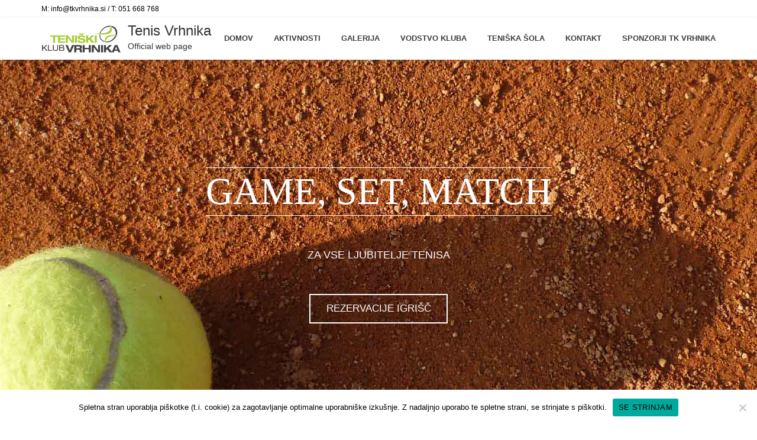

--- FILE ---
content_type: text/html; charset=UTF-8
request_url: https://www.tkvrhnika.si/
body_size: 14536
content:

<!DOCTYPE html>
<html lang="sl-SI" class="no-js">
<head>
	<meta charset="UTF-8">
	<meta name="viewport" content="width=device-width">
	<link rel="profile" href="http://gmpg.org/xfn/11">
	<link rel="pingback" href="https://www.tkvrhnika.si/xmlrpc.php">
<title>Tenis Vrhnika &#8211; Official web page</title>
<meta name='robots' content='max-image-preview:large' />
<link rel='dns-prefetch' href='//www.tkvrhnika.si' />
<link rel="alternate" type="application/rss+xml" title="Tenis Vrhnika &raquo; Vir" href="https://www.tkvrhnika.si/?feed=rss2" />
<link rel="alternate" type="application/rss+xml" title="Tenis Vrhnika &raquo; Vir komentarjev" href="https://www.tkvrhnika.si/?feed=comments-rss2" />
<script type="text/javascript">
/* <![CDATA[ */
window._wpemojiSettings = {"baseUrl":"https:\/\/s.w.org\/images\/core\/emoji\/15.0.3\/72x72\/","ext":".png","svgUrl":"https:\/\/s.w.org\/images\/core\/emoji\/15.0.3\/svg\/","svgExt":".svg","source":{"concatemoji":"https:\/\/www.tkvrhnika.si\/wp-includes\/js\/wp-emoji-release.min.js?ver=6.6.4"}};
/*! This file is auto-generated */
!function(i,n){var o,s,e;function c(e){try{var t={supportTests:e,timestamp:(new Date).valueOf()};sessionStorage.setItem(o,JSON.stringify(t))}catch(e){}}function p(e,t,n){e.clearRect(0,0,e.canvas.width,e.canvas.height),e.fillText(t,0,0);var t=new Uint32Array(e.getImageData(0,0,e.canvas.width,e.canvas.height).data),r=(e.clearRect(0,0,e.canvas.width,e.canvas.height),e.fillText(n,0,0),new Uint32Array(e.getImageData(0,0,e.canvas.width,e.canvas.height).data));return t.every(function(e,t){return e===r[t]})}function u(e,t,n){switch(t){case"flag":return n(e,"\ud83c\udff3\ufe0f\u200d\u26a7\ufe0f","\ud83c\udff3\ufe0f\u200b\u26a7\ufe0f")?!1:!n(e,"\ud83c\uddfa\ud83c\uddf3","\ud83c\uddfa\u200b\ud83c\uddf3")&&!n(e,"\ud83c\udff4\udb40\udc67\udb40\udc62\udb40\udc65\udb40\udc6e\udb40\udc67\udb40\udc7f","\ud83c\udff4\u200b\udb40\udc67\u200b\udb40\udc62\u200b\udb40\udc65\u200b\udb40\udc6e\u200b\udb40\udc67\u200b\udb40\udc7f");case"emoji":return!n(e,"\ud83d\udc26\u200d\u2b1b","\ud83d\udc26\u200b\u2b1b")}return!1}function f(e,t,n){var r="undefined"!=typeof WorkerGlobalScope&&self instanceof WorkerGlobalScope?new OffscreenCanvas(300,150):i.createElement("canvas"),a=r.getContext("2d",{willReadFrequently:!0}),o=(a.textBaseline="top",a.font="600 32px Arial",{});return e.forEach(function(e){o[e]=t(a,e,n)}),o}function t(e){var t=i.createElement("script");t.src=e,t.defer=!0,i.head.appendChild(t)}"undefined"!=typeof Promise&&(o="wpEmojiSettingsSupports",s=["flag","emoji"],n.supports={everything:!0,everythingExceptFlag:!0},e=new Promise(function(e){i.addEventListener("DOMContentLoaded",e,{once:!0})}),new Promise(function(t){var n=function(){try{var e=JSON.parse(sessionStorage.getItem(o));if("object"==typeof e&&"number"==typeof e.timestamp&&(new Date).valueOf()<e.timestamp+604800&&"object"==typeof e.supportTests)return e.supportTests}catch(e){}return null}();if(!n){if("undefined"!=typeof Worker&&"undefined"!=typeof OffscreenCanvas&&"undefined"!=typeof URL&&URL.createObjectURL&&"undefined"!=typeof Blob)try{var e="postMessage("+f.toString()+"("+[JSON.stringify(s),u.toString(),p.toString()].join(",")+"));",r=new Blob([e],{type:"text/javascript"}),a=new Worker(URL.createObjectURL(r),{name:"wpTestEmojiSupports"});return void(a.onmessage=function(e){c(n=e.data),a.terminate(),t(n)})}catch(e){}c(n=f(s,u,p))}t(n)}).then(function(e){for(var t in e)n.supports[t]=e[t],n.supports.everything=n.supports.everything&&n.supports[t],"flag"!==t&&(n.supports.everythingExceptFlag=n.supports.everythingExceptFlag&&n.supports[t]);n.supports.everythingExceptFlag=n.supports.everythingExceptFlag&&!n.supports.flag,n.DOMReady=!1,n.readyCallback=function(){n.DOMReady=!0}}).then(function(){return e}).then(function(){var e;n.supports.everything||(n.readyCallback(),(e=n.source||{}).concatemoji?t(e.concatemoji):e.wpemoji&&e.twemoji&&(t(e.twemoji),t(e.wpemoji)))}))}((window,document),window._wpemojiSettings);
/* ]]> */
</script>
<style id='wp-emoji-styles-inline-css' type='text/css'>

	img.wp-smiley, img.emoji {
		display: inline !important;
		border: none !important;
		box-shadow: none !important;
		height: 1em !important;
		width: 1em !important;
		margin: 0 0.07em !important;
		vertical-align: -0.1em !important;
		background: none !important;
		padding: 0 !important;
	}
</style>
<link rel='stylesheet' id='wp-block-library-css' href='https://www.tkvrhnika.si/wp-includes/css/dist/block-library/style.min.css?ver=6.6.4' type='text/css' media='all' />
<style id='pdfemb-pdf-embedder-viewer-style-inline-css' type='text/css'>
.wp-block-pdfemb-pdf-embedder-viewer{max-width:none}

</style>
<style id='classic-theme-styles-inline-css' type='text/css'>
/*! This file is auto-generated */
.wp-block-button__link{color:#fff;background-color:#32373c;border-radius:9999px;box-shadow:none;text-decoration:none;padding:calc(.667em + 2px) calc(1.333em + 2px);font-size:1.125em}.wp-block-file__button{background:#32373c;color:#fff;text-decoration:none}
</style>
<style id='global-styles-inline-css' type='text/css'>
:root{--wp--preset--aspect-ratio--square: 1;--wp--preset--aspect-ratio--4-3: 4/3;--wp--preset--aspect-ratio--3-4: 3/4;--wp--preset--aspect-ratio--3-2: 3/2;--wp--preset--aspect-ratio--2-3: 2/3;--wp--preset--aspect-ratio--16-9: 16/9;--wp--preset--aspect-ratio--9-16: 9/16;--wp--preset--color--black: #000000;--wp--preset--color--cyan-bluish-gray: #abb8c3;--wp--preset--color--white: #ffffff;--wp--preset--color--pale-pink: #f78da7;--wp--preset--color--vivid-red: #cf2e2e;--wp--preset--color--luminous-vivid-orange: #ff6900;--wp--preset--color--luminous-vivid-amber: #fcb900;--wp--preset--color--light-green-cyan: #7bdcb5;--wp--preset--color--vivid-green-cyan: #00d084;--wp--preset--color--pale-cyan-blue: #8ed1fc;--wp--preset--color--vivid-cyan-blue: #0693e3;--wp--preset--color--vivid-purple: #9b51e0;--wp--preset--gradient--vivid-cyan-blue-to-vivid-purple: linear-gradient(135deg,rgba(6,147,227,1) 0%,rgb(155,81,224) 100%);--wp--preset--gradient--light-green-cyan-to-vivid-green-cyan: linear-gradient(135deg,rgb(122,220,180) 0%,rgb(0,208,130) 100%);--wp--preset--gradient--luminous-vivid-amber-to-luminous-vivid-orange: linear-gradient(135deg,rgba(252,185,0,1) 0%,rgba(255,105,0,1) 100%);--wp--preset--gradient--luminous-vivid-orange-to-vivid-red: linear-gradient(135deg,rgba(255,105,0,1) 0%,rgb(207,46,46) 100%);--wp--preset--gradient--very-light-gray-to-cyan-bluish-gray: linear-gradient(135deg,rgb(238,238,238) 0%,rgb(169,184,195) 100%);--wp--preset--gradient--cool-to-warm-spectrum: linear-gradient(135deg,rgb(74,234,220) 0%,rgb(151,120,209) 20%,rgb(207,42,186) 40%,rgb(238,44,130) 60%,rgb(251,105,98) 80%,rgb(254,248,76) 100%);--wp--preset--gradient--blush-light-purple: linear-gradient(135deg,rgb(255,206,236) 0%,rgb(152,150,240) 100%);--wp--preset--gradient--blush-bordeaux: linear-gradient(135deg,rgb(254,205,165) 0%,rgb(254,45,45) 50%,rgb(107,0,62) 100%);--wp--preset--gradient--luminous-dusk: linear-gradient(135deg,rgb(255,203,112) 0%,rgb(199,81,192) 50%,rgb(65,88,208) 100%);--wp--preset--gradient--pale-ocean: linear-gradient(135deg,rgb(255,245,203) 0%,rgb(182,227,212) 50%,rgb(51,167,181) 100%);--wp--preset--gradient--electric-grass: linear-gradient(135deg,rgb(202,248,128) 0%,rgb(113,206,126) 100%);--wp--preset--gradient--midnight: linear-gradient(135deg,rgb(2,3,129) 0%,rgb(40,116,252) 100%);--wp--preset--font-size--small: 13px;--wp--preset--font-size--medium: 20px;--wp--preset--font-size--large: 36px;--wp--preset--font-size--x-large: 42px;--wp--preset--spacing--20: 0.44rem;--wp--preset--spacing--30: 0.67rem;--wp--preset--spacing--40: 1rem;--wp--preset--spacing--50: 1.5rem;--wp--preset--spacing--60: 2.25rem;--wp--preset--spacing--70: 3.38rem;--wp--preset--spacing--80: 5.06rem;--wp--preset--shadow--natural: 6px 6px 9px rgba(0, 0, 0, 0.2);--wp--preset--shadow--deep: 12px 12px 50px rgba(0, 0, 0, 0.4);--wp--preset--shadow--sharp: 6px 6px 0px rgba(0, 0, 0, 0.2);--wp--preset--shadow--outlined: 6px 6px 0px -3px rgba(255, 255, 255, 1), 6px 6px rgba(0, 0, 0, 1);--wp--preset--shadow--crisp: 6px 6px 0px rgba(0, 0, 0, 1);}:where(.is-layout-flex){gap: 0.5em;}:where(.is-layout-grid){gap: 0.5em;}body .is-layout-flex{display: flex;}.is-layout-flex{flex-wrap: wrap;align-items: center;}.is-layout-flex > :is(*, div){margin: 0;}body .is-layout-grid{display: grid;}.is-layout-grid > :is(*, div){margin: 0;}:where(.wp-block-columns.is-layout-flex){gap: 2em;}:where(.wp-block-columns.is-layout-grid){gap: 2em;}:where(.wp-block-post-template.is-layout-flex){gap: 1.25em;}:where(.wp-block-post-template.is-layout-grid){gap: 1.25em;}.has-black-color{color: var(--wp--preset--color--black) !important;}.has-cyan-bluish-gray-color{color: var(--wp--preset--color--cyan-bluish-gray) !important;}.has-white-color{color: var(--wp--preset--color--white) !important;}.has-pale-pink-color{color: var(--wp--preset--color--pale-pink) !important;}.has-vivid-red-color{color: var(--wp--preset--color--vivid-red) !important;}.has-luminous-vivid-orange-color{color: var(--wp--preset--color--luminous-vivid-orange) !important;}.has-luminous-vivid-amber-color{color: var(--wp--preset--color--luminous-vivid-amber) !important;}.has-light-green-cyan-color{color: var(--wp--preset--color--light-green-cyan) !important;}.has-vivid-green-cyan-color{color: var(--wp--preset--color--vivid-green-cyan) !important;}.has-pale-cyan-blue-color{color: var(--wp--preset--color--pale-cyan-blue) !important;}.has-vivid-cyan-blue-color{color: var(--wp--preset--color--vivid-cyan-blue) !important;}.has-vivid-purple-color{color: var(--wp--preset--color--vivid-purple) !important;}.has-black-background-color{background-color: var(--wp--preset--color--black) !important;}.has-cyan-bluish-gray-background-color{background-color: var(--wp--preset--color--cyan-bluish-gray) !important;}.has-white-background-color{background-color: var(--wp--preset--color--white) !important;}.has-pale-pink-background-color{background-color: var(--wp--preset--color--pale-pink) !important;}.has-vivid-red-background-color{background-color: var(--wp--preset--color--vivid-red) !important;}.has-luminous-vivid-orange-background-color{background-color: var(--wp--preset--color--luminous-vivid-orange) !important;}.has-luminous-vivid-amber-background-color{background-color: var(--wp--preset--color--luminous-vivid-amber) !important;}.has-light-green-cyan-background-color{background-color: var(--wp--preset--color--light-green-cyan) !important;}.has-vivid-green-cyan-background-color{background-color: var(--wp--preset--color--vivid-green-cyan) !important;}.has-pale-cyan-blue-background-color{background-color: var(--wp--preset--color--pale-cyan-blue) !important;}.has-vivid-cyan-blue-background-color{background-color: var(--wp--preset--color--vivid-cyan-blue) !important;}.has-vivid-purple-background-color{background-color: var(--wp--preset--color--vivid-purple) !important;}.has-black-border-color{border-color: var(--wp--preset--color--black) !important;}.has-cyan-bluish-gray-border-color{border-color: var(--wp--preset--color--cyan-bluish-gray) !important;}.has-white-border-color{border-color: var(--wp--preset--color--white) !important;}.has-pale-pink-border-color{border-color: var(--wp--preset--color--pale-pink) !important;}.has-vivid-red-border-color{border-color: var(--wp--preset--color--vivid-red) !important;}.has-luminous-vivid-orange-border-color{border-color: var(--wp--preset--color--luminous-vivid-orange) !important;}.has-luminous-vivid-amber-border-color{border-color: var(--wp--preset--color--luminous-vivid-amber) !important;}.has-light-green-cyan-border-color{border-color: var(--wp--preset--color--light-green-cyan) !important;}.has-vivid-green-cyan-border-color{border-color: var(--wp--preset--color--vivid-green-cyan) !important;}.has-pale-cyan-blue-border-color{border-color: var(--wp--preset--color--pale-cyan-blue) !important;}.has-vivid-cyan-blue-border-color{border-color: var(--wp--preset--color--vivid-cyan-blue) !important;}.has-vivid-purple-border-color{border-color: var(--wp--preset--color--vivid-purple) !important;}.has-vivid-cyan-blue-to-vivid-purple-gradient-background{background: var(--wp--preset--gradient--vivid-cyan-blue-to-vivid-purple) !important;}.has-light-green-cyan-to-vivid-green-cyan-gradient-background{background: var(--wp--preset--gradient--light-green-cyan-to-vivid-green-cyan) !important;}.has-luminous-vivid-amber-to-luminous-vivid-orange-gradient-background{background: var(--wp--preset--gradient--luminous-vivid-amber-to-luminous-vivid-orange) !important;}.has-luminous-vivid-orange-to-vivid-red-gradient-background{background: var(--wp--preset--gradient--luminous-vivid-orange-to-vivid-red) !important;}.has-very-light-gray-to-cyan-bluish-gray-gradient-background{background: var(--wp--preset--gradient--very-light-gray-to-cyan-bluish-gray) !important;}.has-cool-to-warm-spectrum-gradient-background{background: var(--wp--preset--gradient--cool-to-warm-spectrum) !important;}.has-blush-light-purple-gradient-background{background: var(--wp--preset--gradient--blush-light-purple) !important;}.has-blush-bordeaux-gradient-background{background: var(--wp--preset--gradient--blush-bordeaux) !important;}.has-luminous-dusk-gradient-background{background: var(--wp--preset--gradient--luminous-dusk) !important;}.has-pale-ocean-gradient-background{background: var(--wp--preset--gradient--pale-ocean) !important;}.has-electric-grass-gradient-background{background: var(--wp--preset--gradient--electric-grass) !important;}.has-midnight-gradient-background{background: var(--wp--preset--gradient--midnight) !important;}.has-small-font-size{font-size: var(--wp--preset--font-size--small) !important;}.has-medium-font-size{font-size: var(--wp--preset--font-size--medium) !important;}.has-large-font-size{font-size: var(--wp--preset--font-size--large) !important;}.has-x-large-font-size{font-size: var(--wp--preset--font-size--x-large) !important;}
:where(.wp-block-post-template.is-layout-flex){gap: 1.25em;}:where(.wp-block-post-template.is-layout-grid){gap: 1.25em;}
:where(.wp-block-columns.is-layout-flex){gap: 2em;}:where(.wp-block-columns.is-layout-grid){gap: 2em;}
:root :where(.wp-block-pullquote){font-size: 1.5em;line-height: 1.6;}
</style>
<link rel='stylesheet' id='cookie-notice-front-css' href='https://www.tkvrhnika.si/wp-content/plugins/cookie-notice/css/front.min.css?ver=2.4.17' type='text/css' media='all' />
<link rel='stylesheet' id='font-awesome-css' href='https://www.tkvrhnika.si/wp-content/plugins/magee-shortcodes/assets/font-awesome/css/font-awesome.css?ver=4.4.0' type='text/css' media='' />
<link rel='stylesheet' id='bootstrap-css' href='https://www.tkvrhnika.si/wp-content/plugins/magee-shortcodes/assets/bootstrap/css/bootstrap.min.css?ver=3.3.4' type='text/css' media='' />
<link rel='stylesheet' id='prettyPhoto-css' href='https://www.tkvrhnika.si/wp-content/plugins/magee-shortcodes/assets/css/prettyPhoto.css?ver=6.6.4' type='text/css' media='' />
<link rel='stylesheet' id='classycountdown-css' href='https://www.tkvrhnika.si/wp-content/plugins/magee-shortcodes/assets/jquery-countdown/jquery.classycountdown.css?ver=1.1.0' type='text/css' media='' />
<link rel='stylesheet' id='twentytwenty-css' href='https://www.tkvrhnika.si/wp-content/plugins/magee-shortcodes/assets/css/twentytwenty.css?ver=6.6.4' type='text/css' media='' />
<link rel='stylesheet' id='audioplayer-css' href='https://www.tkvrhnika.si/wp-content/plugins/magee-shortcodes/assets/css/audioplayer.css?ver=6.6.4' type='text/css' media='' />
<link rel='stylesheet' id='weather-icons-css' href='https://www.tkvrhnika.si/wp-content/plugins/magee-shortcodes/assets/weathericons/css/weather-icons.min.css?ver=6.6.4' type='text/css' media='' />
<link rel='stylesheet' id='animate-css' href='https://www.tkvrhnika.si/wp-content/plugins/magee-shortcodes/assets/css/animate.css?ver=6.6.4' type='text/css' media='' />
<link rel='stylesheet' id='magee-shortcode-css' href='https://www.tkvrhnika.si/wp-content/plugins/magee-shortcodes/assets/css/shortcode.css?ver=1.6.0' type='text/css' media='' />
<link rel='stylesheet' id='owl.carousel-css' href='https://www.tkvrhnika.si/wp-content/themes/onetone/plugins/owl-carousel/assets/owl.carousel.css?ver=2.2.0' type='text/css' media='' />
<link rel='stylesheet' id='onetone-animate-css' href='https://www.tkvrhnika.si/wp-content/themes/onetone/css/animate.css?ver=3.5.1' type='text/css' media='' />
<link rel='stylesheet' id='onetone-main-css' href='https://www.tkvrhnika.si/wp-content/themes/onetone/style.css?ver=2.1.0' type='text/css' media='all' />
<style id='onetone-main-inline-css' type='text/css'>
header .site-name,header .site-description,header .site-tagline{ color:#333333;}.site{}.entry-content a,.home-section-content a{color:#37cadd ;}.top-bar-sns li i{
		color: ;
		}.fxd-header {
		background-color: rgba(255,255,255,0.7);
		}.main-header {
		background-color: rgba(255,255,255,1);
		}.fxd-header{background-color: rgba(255,255,255,0.7);}
.fxd-header .site-nav > ul > li > a {font-size:13px;}
img.site-logo{ margin-right:10px;}
img.site-logo{ margin-top:10px;}
img.site-logo{ margin-bottom:10px;}
.top-bar{background-color:#ffffff;}.top-bar{display:block;}.top-bar-info{color:#000000;}.top-bar ul li a{color:#555555;}.site-nav > ul > li > a{padding-top:0px}.site-nav > ul > li > a{padding-bottom:0px}.col-main {background-color:#ffffff;}.col-aside-left,.col-aside-right {background-color:#ffffff;}footer .footer-widget-area{background-color:#555555;}footer .footer-info-area{background-color:#000000}footer input,footer textarea{color:#666666;}footer input,footer textarea{border-color:#666666;}.post-inner,.page-inner{padding-top:55px;}.post-inner,.page-inner{padding-bottom:40px;}.col-lg-1, .col-lg-10, .col-lg-11, .col-lg-12, .col-lg-2, .col-lg-3, .col-lg-4, .col-lg-5, .col-lg-6, .col-lg-7, .col-lg-8, .col-lg-9, .col-md-1, .col-md-10, .col-md-11, .col-md-12, .col-md-2, .col-md-3, .col-md-4, .col-md-5, .col-md-6, .col-md-7, .col-md-8, .col-md-9, .col-sm-1, .col-sm-10, .col-sm-11, .col-sm-12, .col-sm-2, .col-sm-3, .col-sm-4, .col-sm-5, .col-sm-6, .col-sm-7, .col-sm-8, .col-sm-9, .col-xs-1, .col-xs-10, .col-xs-11, .col-xs-12, .col-xs-2, .col-xs-3, .col-xs-4, .col-xs-5, .col-xs-6, .col-xs-7, .col-xs-8, .col-xs-9{margin-top:0px;}.col-lg-1, .col-lg-10, .col-lg-11, .col-lg-12, .col-lg-2, .col-lg-3, .col-lg-4, .col-lg-5, .col-lg-6, .col-lg-7, .col-lg-8, .col-lg-9, .col-md-1, .col-md-10, .col-md-11, .col-md-12, .col-md-2, .col-md-3, .col-md-4, .col-md-5, .col-md-6, .col-md-7, .col-md-8, .col-md-9, .col-sm-1, .col-sm-10, .col-sm-11, .col-sm-12, .col-sm-2, .col-sm-3, .col-sm-4, .col-sm-5, .col-sm-6, .col-sm-7, .col-sm-8, .col-sm-9, .col-xs-1, .col-xs-10, .col-xs-11, .col-xs-12, .col-xs-2, .col-xs-3, .col-xs-4, .col-xs-5, .col-xs-6, .col-xs-7, .col-xs-8, .col-xs-9{margin-bottom:20px;}.fxd-header .site-tagline,.fxd-header .site-name{color:#333333;}header.overlay .main-header .site-tagline,header.overlay .main-header .site-name{color:#ffffff;}.page-title h1{color:#555555;}h1{color:#555555;}h2{color:#555555;}h3{color:#555555;}h4{color:#555555;}h5{color:#555555;}h6{color:#555555;}.entry-content,.entry-content p{color:#333333;}.breadcrumb-nav span,.breadcrumb-nav a{color:#555555;}.col-aside-left .widget-title,.col-aside-right .widget-title{color:#333333;}.footer-widget-area .widget-title{color:#ffffff;}footer,footer p,footer span,footer div{color:#ffffff;}footer a{color:#a0a0a0;}#menu-main > li > a {color:#3d3d3d;}header.overlay .main-header #menu-main > li > a {color:#ffffff;}#menu-main > li > a:hover,#menu-main > li.current > a{color:#3d3d3d;}.main-header .sub-menu{background-color:#ffffff;}.fxd-header .sub-menu{background-color:#ffffff;}#menu-main  li li a{color:#3d3d3d;}#menu-main  li li a:hover{color:#222222;}.site-nav  ul li li a{border-color:#000000 !important;}
	@media screen and (min-width: 920px) {
	.onetone-dots li a {
		border: 2px solid #37cadd;
		}
	.onetone-dots li.active a,
	.onetone-dots li.current a,
	.onetone-dots li a:hover {
	  background-color: #37cadd;
	}
	}@media screen and (max-width: 920px) {

		.site-nav ul{ background-color:#ffffff;}

		#menu-main  li a,header.overlay .main-header #menu-main > li > a {color:#3d3d3d;}

		.site-nav  ul li a{border-color:#000000 !important;}

		}.footer-widget-area{

	                           padding-top:60px;

							   padding-bottom:40px;

							   }.footer-info-area{

	                           padding-top:20px;

							   padding-bottom:20px;

							   }section.home-section-1 .section-title{text-align:center ;}
section.home-section-1 .section-title{font-size:64px;font-weight:Normal;color:#ffffff;}
section.home-section-1 .section-title {border-color:#ffffff;}
section.home-section-1 .section-title-container {font-family:'Lustria,serif';}
section.home-section-1 .section-subtitle{font-size:18px;font-weight:normal;color:#ffffff;}

	section.home-section-1 .home-section-content p,
	section.home-section-1 .home-section-content h1,
	section.home-section-1 .home-section-content h2,
	section.home-section-1 .home-section-content h3,
	section.home-section-1 .home-section-content h4,
	section.home-section-1 .home-section-content h5,
	section.home-section-1 .home-section-content h6{font-weight:normal;color:#ffffff;}
section.home-section-1 .magee-heading{font-size:64px;font-weight:Normal;color:#ffffff;}
section.home-section-2 .section-title{text-align:center ;}
section.home-section-2 .section-title{font-size:60px;font-weight:normal;color:#ffffff;}
section.home-section-2 .section-subtitle{font-size:14px;font-weight:normal;color:#ffffff;}

	section.home-section-2 .home-section-content p,
	section.home-section-2 .home-section-content h1,
	section.home-section-2 .home-section-content h2,
	section.home-section-2 .home-section-content h3,
	section.home-section-2 .home-section-content h4,
	section.home-section-2 .home-section-content h5,
	section.home-section-2 .home-section-content h6{font-weight:normal;}
section.home-section-3 .section-title{text-align:center ;}
section.home-section-3 .section-title{font-size:48px;font-weight:normal;color:#666666;}
section.home-section-3 .section-subtitle{font-size:14px;font-weight:normal;color:#555555;}

	section.home-section-3 .home-section-content p,
	section.home-section-3 .home-section-content h1,
	section.home-section-3 .home-section-content h2,
	section.home-section-3 .home-section-content h3,
	section.home-section-3 .home-section-content h4,
	section.home-section-3 .home-section-content h5,
	section.home-section-3 .home-section-content h6{font-weight:normal;color:#666666;}
section.home-section-4 .section-title{text-align:center ;}
section.home-section-4 .section-title{font-size:36px;font-weight:bold;color:#666666;}
section.home-section-4 .section-subtitle{font-size:16px;font-weight:normal;color:#555555;}

	section.home-section-4 .home-section-content p,
	section.home-section-4 .home-section-content h1,
	section.home-section-4 .home-section-content h2,
	section.home-section-4 .home-section-content h3,
	section.home-section-4 .home-section-content h4,
	section.home-section-4 .home-section-content h5,
	section.home-section-4 .home-section-content h6{font-weight:normal;color:#ffffff;}
section.home-section-5 .section-title{text-align:center ;}
section.home-section-5 .section-title{font-size:36px;font-weight:bold;color:#666666;}
section.home-section-5 .section-subtitle{font-size:14px;font-weight:normal;color:#555555;}

	section.home-section-5 .home-section-content p,
	section.home-section-5 .home-section-content h1,
	section.home-section-5 .home-section-content h2,
	section.home-section-5 .home-section-content h3,
	section.home-section-5 .home-section-content h4,
	section.home-section-5 .home-section-content h5,
	section.home-section-5 .home-section-content h6{font-weight:normal;}
section.home-section-6 .section-title{text-align:center ;}
section.home-section-6 .section-title{font-size:36px;font-weight:bold;color:#000000;}
section.home-section-6 .section-subtitle{font-size:14px;font-weight:normal;color:#000000;}

	section.home-section-6 .home-section-content p,
	section.home-section-6 .home-section-content h1,
	section.home-section-6 .home-section-content h2,
	section.home-section-6 .home-section-content h3,
	section.home-section-6 .home-section-content h4,
	section.home-section-6 .home-section-content h5,
	section.home-section-6 .home-section-content h6{font-weight:normal;color:#000000;}
section.home-section-7 .section-title{text-align:center ;}
section.home-section-7 .section-title{font-size:36px;font-weight:bold;color:#ffffff;}
section.home-section-7 .section-subtitle{font-size:14px;font-weight:normal;color:#ffffff;}

	section.home-section-7 .home-section-content p,
	section.home-section-7 .home-section-content h1,
	section.home-section-7 .home-section-content h2,
	section.home-section-7 .home-section-content h3,
	section.home-section-7 .home-section-content h4,
	section.home-section-7 .home-section-content h5,
	section.home-section-7 .home-section-content h6{font-weight:normal;color:#ffffff;}
section.home-section-8 .section-title{text-align:center ;}
section.home-section-8 .section-title{font-size:36px;font-weight:bold;color:#666666;}
section.home-section-8 .section-subtitle{font-size:14px;font-weight:normal;color:#555555;}

	section.home-section-8 .home-section-content p,
	section.home-section-8 .home-section-content h1,
	section.home-section-8 .home-section-content h2,
	section.home-section-8 .home-section-content h3,
	section.home-section-8 .home-section-content h4,
	section.home-section-8 .home-section-content h5,
	section.home-section-8 .home-section-content h6{font-weight:normal;}
section.home-section-9 .section-title{text-align:center ;}
section.home-section-9 .section-title{font-size:36px;font-weight:bold;color:#666666;}
section.home-section-9 .section-subtitle{font-size:14px;font-weight:normal;color:#555555;}

	section.home-section-9 .home-section-content p,
	section.home-section-9 .home-section-content h1,
	section.home-section-9 .home-section-content h2,
	section.home-section-9 .home-section-content h3,
	section.home-section-9 .home-section-content h4,
	section.home-section-9 .home-section-content h5,
	section.home-section-9 .home-section-content h6{font-weight:normal;}
section.home-section-10 .section-title{text-align:center ;}
section.home-section-10 .section-title{font-size:36px;font-weight:Normal;color:#666666;}
section.home-section-10 .section-subtitle{font-size:14px;font-weight:Normal;color:#666666;}

	section.home-section-10 .home-section-content p,
	section.home-section-10 .home-section-content h1,
	section.home-section-10 .home-section-content h2,
	section.home-section-10 .home-section-content h3,
	section.home-section-10 .home-section-content h4,
	section.home-section-10 .home-section-content h5,
	section.home-section-10 .home-section-content h6{font-weight:normal;}
section.home-section-11 .section-title{text-align:center ;}
section.home-section-11 .section-title{font-size:36px;font-weight:Normal;color:#666666;}
section.home-section-11 .section-subtitle{font-size:14px;font-weight:Normal;color:#666666;}

	section.home-section-11 .home-section-content p,
	section.home-section-11 .home-section-content h1,
	section.home-section-11 .home-section-content h2,
	section.home-section-11 .home-section-content h3,
	section.home-section-11 .home-section-content h4,
	section.home-section-11 .home-section-content h5,
	section.home-section-11 .home-section-content h6{font-weight:Normal;color:#666666;}
section.home-section-12 .section-title{text-align:center ;}
section.home-section-12 .section-title{font-size:36px;font-weight:Normal;color:#666666;}
section.home-section-12 .section-subtitle{font-size:14px;font-weight:Normal;color:#666666;}

	section.home-section-12 .home-section-content p,
	section.home-section-12 .home-section-content h1,
	section.home-section-12 .home-section-content h2,
	section.home-section-12 .home-section-content h3,
	section.home-section-12 .home-section-content h4,
	section.home-section-12 .home-section-content h5,
	section.home-section-12 .home-section-content h6{font-weight:Normal;color:#666666;}
section.home-section-13 .section-title{text-align:center ;}
section.home-section-13 .section-title{font-size:36px;font-weight:Normal;color:#666666;}
section.home-section-13 .section-subtitle{font-size:14px;font-weight:Normal;color:#666666;}

	section.home-section-13 .home-section-content p,
	section.home-section-13 .home-section-content h1,
	section.home-section-13 .home-section-content h2,
	section.home-section-13 .home-section-content h3,
	section.home-section-13 .home-section-content h4,
	section.home-section-13 .home-section-content h5,
	section.home-section-13 .home-section-content h6{font-weight:Normal;color:#666666;}
section.home-section-14 .section-title{text-align:center ;}
section.home-section-14 .section-title{font-size:36px;font-weight:Normal;color:#666666;}
section.home-section-14 .section-subtitle{font-size:14px;font-weight:Normal;color:#666666;}

	section.home-section-14 .home-section-content p,
	section.home-section-14 .home-section-content h1,
	section.home-section-14 .home-section-content h2,
	section.home-section-14 .home-section-content h3,
	section.home-section-14 .home-section-content h4,
	section.home-section-14 .home-section-content h5,
	section.home-section-14 .home-section-content h6{font-weight:Normal;color:#666666;}
section.home-section-15 .section-title{text-align:center ;}
section.home-section-15 .section-title{font-size:36px;font-weight:Normal;color:#666666;}
section.home-section-15 .section-subtitle{font-size:14px;font-weight:Normal;color:#666666;}

	section.home-section-15 .home-section-content p,
	section.home-section-15 .home-section-content h1,
	section.home-section-15 .home-section-content h2,
	section.home-section-15 .home-section-content h3,
	section.home-section-15 .home-section-content h4,
	section.home-section-15 .home-section-content h5,
	section.home-section-15 .home-section-content h6{font-weight:Normal;color:#666666;}
section.home-section-1 .home-section-content{font-size:14px;font-weight:normal;color:#ffffff;}
section.home-section-1 .magee-btn-normal.btn-line.btn-light {
								  color: #ffffff !important;
								  border-color: #ffffff !important;
							  }
							  section.home-section-1 .banner-sns li a i {
								  color: #ffffff;
							  }
section.home-section-1 .home-section-content{text-align:center}
section.home-section-1 {background:url(http://www.tkvrhnika.si/wp-content/uploads/2017/04/tennis-court-443276_1920-3.jpg)  repeat center center scroll;background-color:#333333;}
section.home-section-2 .home-section-content{font-size:14px;font-weight:normal;}
section.home-section-2 .home-section-content{text-align:center}
section.home-section-2 {padding:180PX;
background:url(https://www.tkvrhnika.si/wp-content/uploads/2023/06/klikabilni-email-banner_SavaFit_FINAL.png)  no-repeat center center scroll;background-color:#ffffff;}
section.home-section-3 .home-section-content{font-size:14px;font-weight:normal;color:#666666;}
section.home-section-3 .home-section-content a {
								  color: #666666 ;
							  }
section.home-section-3 .home-section-content{text-align:center}
section.home-section-3 {padding:50px 0;
background-color:#ffffff;}
section.home-section-4 .home-section-content{font-size:14px;font-weight:normal;color:#ffffff;}
section.home-section-4 .home-section-content{text-align:center}
section.home-section-4 {padding:20px 0;
background-color:#eeeeee;}
section.home-section-5 .home-section-content{font-size:14px;font-weight:normal;}
section.home-section-5 .home-section-content{text-align:center}
section.home-section-5 {padding:50px 0;
background-color:#ffffff;}
section.home-section-6 .home-section-content{font-size:14px;font-weight:normal;color:#000000;}
section.home-section-6 .home-section-content a {
								  color: #000000 ;
							  }
section.home-section-6 .home-section-content{text-align:left}
section.home-section-6 {padding:50px 0;
background-color:#eeeeee;}
section.home-section-7 .home-section-content{font-size:14px;font-weight:normal;color:#ffffff;}
section.home-section-7 .home-section-content{text-align:center}
section.home-section-7 {padding:50px 0 30px;
background-color:#37cadd;}
section.home-section-8 .home-section-content{font-size:14px;font-weight:normal;}
section.home-section-8 .home-section-content{text-align:left}
section.home-section-8 {padding:50px 0;
background-color:#ffffff;}
section.home-section-9 .home-section-content{font-size:14px;font-weight:normal;}
section.home-section-9 .home-section-content{text-align:center}
section.home-section-9 {padding:50px 0;
background:url(http://www.tkvrhnika.si/wp-content/uploads/2017/02/tennis-ball-146605.png)  repeat top left scroll;}
section.home-section-10 .home-section-content{font-size:14px;font-weight:normal;}
section.home-section-10 .home-section-content{text-align:center}
section.home-section-10 {background-attachment:fixed;background-position:50% 0;background-repeat:repeat;
}
section.home-section-11 .home-section-content{font-size:14px;font-weight:Normal;color:#666666;}
section.home-section-11 {}
section.home-section-12 .home-section-content{font-size:14px;font-weight:Normal;color:#666666;}
section.home-section-12 {}
section.home-section-13 .home-section-content{font-size:14px;font-weight:Normal;color:#666666;}
section.home-section-13 {}
section.home-section-14 .home-section-content{font-size:14px;font-weight:Normal;color:#666666;}
section.home-section-14 {}
section.home-section-15 .home-section-content{font-size:14px;font-weight:Normal;color:#666666;}
section.home-section-15 {}
body{margin:0px;}
</style>
<link rel='stylesheet' id='onetone-onetone-css' href='https://www.tkvrhnika.si/wp-content/themes/onetone/css/onetone.css?ver=2.1.0' type='text/css' media='' />
<link rel='stylesheet' id='onetone-ms-css' href='https://www.tkvrhnika.si/wp-content/themes/onetone/css/onetone-ms.css?ver=2.1.0' type='text/css' media='' />
<link rel='stylesheet' id='onetone-scheme'  href='https://www.tkvrhnika.si/wp-content/themes/onetone/css/scheme.less?ver=2.1.0' type='text/less' media='' />
<link rel='stylesheet' id='onetone-home-css' href='https://www.tkvrhnika.si/wp-content/themes/onetone/css/home.css?ver=2.1.0' type='text/css' media='' />
<link rel='stylesheet' id='jquery.mb.YTPlayer-css' href='https://www.tkvrhnika.si/wp-content/themes/onetone/plugins/YTPlayer/css/jquery.mb.YTPlayer.min.css?ver=6.6.4' type='text/css' media='1' />
<script type="text/javascript" id="cookie-notice-front-js-before">
/* <![CDATA[ */
var cnArgs = {"ajaxUrl":"https:\/\/www.tkvrhnika.si\/wp-admin\/admin-ajax.php","nonce":"0da3556b06","hideEffect":"fade","position":"bottom","onScroll":false,"onScrollOffset":100,"onClick":false,"cookieName":"cookie_notice_accepted","cookieTime":2592000,"cookieTimeRejected":2592000,"globalCookie":false,"redirection":false,"cache":false,"revokeCookies":false,"revokeCookiesOpt":"automatic"};
/* ]]> */
</script>
<script type="text/javascript" src="https://www.tkvrhnika.si/wp-content/plugins/cookie-notice/js/front.min.js?ver=2.4.17" id="cookie-notice-front-js"></script>
<script type="text/javascript" src="https://www.tkvrhnika.si/wp-includes/js/jquery/jquery.min.js?ver=3.7.1" id="jquery-core-js"></script>
<script type="text/javascript" src="https://www.tkvrhnika.si/wp-includes/js/jquery/jquery-migrate.min.js?ver=3.4.1" id="jquery-migrate-js"></script>
<script type="text/javascript" src="https://www.tkvrhnika.si/wp-content/plugins/magee-shortcodes/assets/bootstrap/js/bootstrap.min.js?ver=3.3.4" id="bootstrap-js"></script>
<script type="text/javascript" src="https://www.tkvrhnika.si/wp-content/plugins/magee-shortcodes/assets/js/jquery.waypoints.js?ver=2.0.5" id="waypoints-js"></script>
<script type="text/javascript" src="https://www.tkvrhnika.si/wp-content/plugins/magee-shortcodes/assets/jquery-countdown/jquery.countdown.min.js?ver=2.0.4" id="countdown-js"></script>
<script type="text/javascript" src="https://www.tkvrhnika.si/wp-content/plugins/magee-shortcodes/assets/jquery-easy-pie-chart/jquery.easypiechart.min.js?ver=2.1.7" id="easy-pie-chart-js"></script>
<script type="text/javascript" src="https://www.tkvrhnika.si/wp-content/plugins/magee-shortcodes/assets/jquery-countdown/jquery.knob.js?ver=1.2.11" id="jquery.knob-js"></script>
<script type="text/javascript" src="https://www.tkvrhnika.si/wp-content/plugins/magee-shortcodes/assets/jquery-countdown/jquery.throttle.js?ver=6.6.4" id="jquery.throttle-js"></script>
<script type="text/javascript" src="https://www.tkvrhnika.si/wp-content/plugins/magee-shortcodes/assets/jquery-countdown/jquery.classycountdown.min.js?ver=1.1.0" id="jquery.classycountdown-js"></script>
<script type="text/javascript" src="https://www.tkvrhnika.si/wp-content/plugins/magee-shortcodes/assets/js/jquery.event.move.js?ver=1.3.6" id="jquery.event.move-js"></script>
<script type="text/javascript" src="https://www.tkvrhnika.si/wp-content/plugins/magee-shortcodes/assets/js/jquery.twentytwenty.js?ver=6.6.4" id="jquery.twentytwenty-js"></script>
<script type="text/javascript" src="https://www.tkvrhnika.si/wp-content/plugins/magee-shortcodes/assets/js/audioplayer.js?ver=6.6.4" id="jquery-audioplayer-js"></script>
<script type="text/javascript" src="https://www.tkvrhnika.si/wp-content/plugins/magee-shortcodes/assets/js/chart.min.js?ver=2.1.4" id="chart.min-js"></script>
<script type="text/javascript" src="https://www.tkvrhnika.si/wp-content/themes/onetone/plugins/jquery.nav.js?ver=1.4.14%20" id="jquery.nav-js"></script>
<script type="text/javascript" src="https://www.tkvrhnika.si/wp-content/themes/onetone/plugins/jquery.scrollTo.js?ver=1.4.14" id="jquery.scrollTo-js"></script>
<link rel="https://api.w.org/" href="https://www.tkvrhnika.si/index.php?rest_route=/" /><link rel="EditURI" type="application/rsd+xml" title="RSD" href="https://www.tkvrhnika.si/xmlrpc.php?rsd" />
<meta name="generator" content="WordPress 6.6.4" />

<style type="text/css"></style>
<style type="text/css">.recentcomments a{display:inline !important;padding:0 !important;margin:0 !important;}</style>
<style type="text/css"></style>
</head>
<body class="home blog page homepage cookies-not-set">
	<div class="wrapper">
		<div class="top-wrap">
                    <!--Header-->
            <header class="header-wrap logo-left home-header " role="banner">
                             <div class="top-bar">
                    <div class="container">
                        <div class="top-bar-left">
                            <div class="top-bar-info">  M: info@tkvrhnika.si  /  T:  051 668 768</div>                      
                        </div>
                        <div class="top-bar-right">
                          <ul class="top-bar-sns"></ul>                        </div>
                    </div>
                </div>
                                 
                <div class="main-header ">
                    <div class="container">
                        <div class="logo-box">
                                                
                            <a href="https://www.tkvrhnika.si/">
                            <img class="site-logo normal_logo" alt="Tenis Vrhnika" src="https://www.tkvrhnika.si/wp-content/uploads/2017/02/tkv_black.png" />
                            </a>
                                                                                     <div class="name-box" style=" display:block;">
                                <a href="https://www.tkvrhnika.si/"><h1 class="site-name">Tenis Vrhnika</h1></a>
                                <span class="site-tagline">Official web page</span>
                            </div>
                             
                        </div>
                        
                        <button class="site-nav-toggle">
                            <span class="sr-only">Toggle navigation</span>
                            <i class="fa fa-bars fa-2x"></i>
                        </button>
                        <nav class="site-nav style3" role="navigation">
                            <ul id="menu-main" class="main-nav"><li class="onetone-menuitem"><a id="onetone-home" href="#home" >
							 <span>Domov</span></a></li><li class="onetone-menuitem"><a id="onetone-aktivnosti" href="#aktivnosti" >
							 <span>AKTIVNOSTI</span></a></li><li class="onetone-menuitem"><a id="onetone-galerija" href="#galerija" >
							 <span>Galerija</span></a></li><li class="onetone-menuitem"><a id="onetone-team" href="#team" >
							 <span>VODSTVO KLUBA</span></a></li><li class="onetone-menuitem"><a id="onetone-about" href="#about" >
							 <span>Teniška šola</span></a></li><li class="onetone-menuitem"><a id="onetone-kontakt" href="#kontakt" >
							 <span>Kontakt</span></a></li><li class="onetone-menuitem"><a id="onetone-sponzorji" href="#sponzorji" >
							 <span>SPONZORJI TK VRHNIKA</span></a></li></ul>                        </nav>
                    </div>
                </div>
                
                        
                <div class="fxd-header">
                    <div class="container">
                        <div class="logo-box">
                                                    <a href="https://www.tkvrhnika.si/"><img class="site-logo normal_logo" src="https://www.tkvrhnika.si/wp-content/uploads/2017/02/tkv_black.png"></a>
                            
                                                   
                                                       <div class="name-box" style=" display:block;">
                                <a href="https://www.tkvrhnika.si/"><h1 class="site-name">Tenis Vrhnika</h1></a>
                                <span class="site-tagline">Official web page</span>
                            </div>
                            
                        </div>
                        <button class="site-nav-toggle">
                            <span class="sr-only">Toggle navigation</span>
                            <i class="fa fa-bars fa-2x"></i>
                        </button>
                        <nav class="site-nav style3" role="navigation">


 <ul id="menu-main" class="main-nav"><li class="onetone-menuitem"><a id="onetone-home" href="#home" >
							 <span>Domov</span></a></li><li class="onetone-menuitem"><a id="onetone-aktivnosti" href="#aktivnosti" >
							 <span>AKTIVNOSTI</span></a></li><li class="onetone-menuitem"><a id="onetone-galerija" href="#galerija" >
							 <span>Galerija</span></a></li><li class="onetone-menuitem"><a id="onetone-team" href="#team" >
							 <span>VODSTVO KLUBA</span></a></li><li class="onetone-menuitem"><a id="onetone-about" href="#about" >
							 <span>Teniška šola</span></a></li><li class="onetone-menuitem"><a id="onetone-kontakt" href="#kontakt" >
							 <span>Kontakt</span></a></li><li class="onetone-menuitem"><a id="onetone-sponzorji" href="#sponzorji" >
							 <span>SPONZORJI TK VRHNIKA</span></a></li></ul>                        </nav>
                    </div>
                </div>
                
                          
            </header>
                        <div class="slider-wrap"></div>
        </div><div class="post-wrap">
  <div class="container-fullwidth">
    <div class="page-inner row no-aside" style="padding-top: 0; padding-bottom: 0;">
      <div class="col-main">
        <section class="post-main" role="main" id="content">
<article class="page type-page homepage" role="article">
			<section class="section home-section-1  onetone-youtube-section video-section">
<div id="onetone-youtube-video" class="onetone-player" data-property="{videoURL:'',containment:'body', showControls:false, autoPlay:true, loop:true, mute:true, startAt:18,stopAt:0, opacity:1, addRaster:true, quality:'default'}"></div>



<section id="home" class="home-section-1 section-banner fullheight verticalmiddle home-banner">
      <div class="section-content">
    	<div class="home-container container page_container">
               <div class="onetone-animated" data-animationduration="0.9" data-animationtype="bounceInDown" data-imageanimation="no">
        
          <div class="section-title-container">
                      <h1 class="magee-heading heading-border section-title "><span class="heading-inner">GAME, SET, MATCH</span></h1>
          </div>
          <div style="margin-top: 50px; " class="section-subtitle">ZA VSE LJUBITELJE TENISA</div>
          <div style="text-align:center;color:;" class="home-section-content">
          <div style="margin-top: 20px;">
            
                        <a href="https://tennizzapp.appspot.com/" target="_self" class=" magee-btn-normal btn-lg btn-line btn-light" style="text-decoration: none;">REZERVACIJE IGRIŠČ</a> 
                           </div>
          <div class="banner-sns" style="margin-top: 50px;">
          <ul>
                      </ul>
          </div>
        </div>
      </div>
                </div>
  <div class="clear"></div>
  </div>
</section>    
  <div class="clear"></div>
   <script>
	  function changeLabel(state){
		    if( state == 1 )
			 jQuery("#togglePlay i").removeClass("fa-play").addClass("fa-pause");
			else
			jQuery("#togglePlay i").removeClass("fa-pause").addClass("fa-play");
            
        }
		
		function toggleVolume(){
			var volume =jQuery('#onetone-youtube-video').YTPToggleVolume();
			if( volume == true )
			jQuery(".youtube-volume i").removeClass("fa-volume-off").addClass("fa-volume-up");
			else
			jQuery(".youtube-volume i").removeClass("fa-volume-up").addClass("fa-volume-off");
			
		}
		
		</script><p class="black-65" id="video-controls">
		  <a class="youtube-pause command" id="togglePlay" href="javascript:;" onclick="jQuery('#onetone-youtube-video').YTPTogglePlay(changeLabel)"><i class="fa fa-pause"></i></a>&nbsp;&nbsp;&nbsp;&nbsp;
		  <a class="youtube-volume" href="javascript:;" onclick="toggleVolume();"><i class="fa fa-volume-off "></i></a>
	  </p></section>
<section id="aktivnosti" class="home-section-3 ">

    	<div class="home-container container page_container">
		         
                       <h1 class="section-title no-subtitle">AKTIVNOSTI</h1>
                        <div class="home-section-content" style="color:;"> 
        <div class="row"><div class="col-md-4">
	<div class="onetone-animated" data-animationduration="0.9" data-animationtype="zoomIn" data-imageanimation="no">
  <div class="magee-feature-box style1" data-os-animation="fadeOut">
    <img src="http://www.tkvrhnika.si/wp-content/uploads/2017/04/tennis-ball-SMALL.png" alt="" />
    <h3>TENIŠKA ŠOLA</h3>
    <div class="feature-content">
      <p>Imamo organizirano strokovno teniško šolo za otroke, mladostnike in odrasle. Vpis za začetnike in resne tekmovalce.</p>
      <a href="" target="_blank" class="feature-link"></a></div>
  </div></div>
</div><div class="col-md-4">
	<div class="onetone-animated" data-animationduration="0.9" data-animationtype="zoomIn" data-imageanimation="no">
  <div class="magee-feature-box style1" data-os-animation="fadeOut">
    <img src="http://www.tkvrhnika.si/wp-content/uploads/2017/04/tennis-ball-SMALL.png" alt="" />
    <h3>TENIŠKI DOGODKI </h3>
    <div class="feature-content">
      <p>Maj 2025 - Otvoritvena prireditev kluba & turnir
Junij 2025 - Zaključna prireditev teniške šole
Avgust 2025 - Teniški kamp teniške šole
September 2025 - Zaključna prireditev kluba & turnir
September 2025 - Turnir dvojic za pokal Argonavtski dnevi

</p>
      <a href="" target="_blank" class="feature-link"></a></div>
  </div></div>
</div><div class="col-md-4">
	<div class="onetone-animated" data-animationduration="0.9" data-animationtype="zoomIn" data-imageanimation="no">
  <div class="magee-feature-box style1" data-os-animation="fadeOut">
    <img src="http://www.tkvrhnika.si/wp-content/uploads/2017/04/tennis-ball-SMALL.png" alt="" />
    <h3>REKREATIVNI TENIS - LIGA</h3>
    <div class="feature-content">
      <p>Imamo 4 rekreativne moške, 2 ženski ligi in 1 ligo Senior za posazmeznike ter tudi 2 ligi dvojic. Fair play in borba do konca je naše vodilo.</p>
      <a href="" target="_blank" class="feature-link"></a></div>
  </div></div>
</div></div><div class="row"><div class="col-md-4">
	<div class="onetone-animated" data-animationduration="0.9" data-animationtype="zoomIn" data-imageanimation="no">
  <div class="magee-feature-box style1" data-os-animation="fadeOut">
    <img src="http://www.tkvrhnika.si/wp-content/uploads/2017/04/tennis-ball-SMALL.png" alt="" />
    <h3><a href="https://tennizzapp.appspot.com/" target="">ONLINE REZERVACIJE IGRIŠČ</a></h3>
    <div class="feature-content">
      <p>Na voljo online rezervacija igrišč ali preko mobilnega telefona.</p>
      <a href="" target="_blank" class="feature-link"></a></div>
  </div></div>
</div><div class="col-md-4">
	<div class="onetone-animated" data-animationduration="0.9" data-animationtype="zoomIn" data-imageanimation="no">
  <div class="magee-feature-box style1" data-os-animation="fadeOut">
    <img src="http://www.tkvrhnika.si/wp-content/uploads/2017/04/tennis-ball-SMALL.png" alt="" />
    <h3><a href="https://drive.google.com/file/d/1uStFMqWO8gvRyq3HVLlABsiMZB1EFj21/view?usp=sharing" target="">CENIK & PRAVILNIK  - KLIKNI TUKAJ</a></h3>
    <div class="feature-content">
      <p>Tukaj so objavljeni uradni sklepi kluba in Tenisičnik.</p>
      <a href="" target="_blank" class="feature-link"></a></div>
  </div></div>
</div><div class="col-md-4">
	<div class="onetone-animated" data-animationduration="0.9" data-animationtype="zoomIn" data-imageanimation="no">
  <div class="magee-feature-box style1" data-os-animation="fadeOut">
    <img src="http://www.tkvrhnika.si/wp-content/uploads/2017/04/tennis-ball-SMALL.png" alt="" />
    <h3>TEKMOVALNI TENIS</h3>
    <div class="feature-content">
      <p>Vse zainteresirane tekmovalce in rekreativce vabimo, da nas kontaktirate. </p>
      <a href="" target="_blank" class="feature-link"></a></div>
  </div></div>
</div></div>        </div>
                </div>
  <div class="clear"></div>
</section>
<section id="galerija" class="home-section-4 ">
    	<div class="home-container container page_container">
                 
                       <h1 class="section-title ">SPONZOR</h1>
                        <div class="section-subtitle">Aktiven življenjski slog se izplača. In vsak korak prinaša ugodnosti. Odkrijte program spodbud našega sponzorja SavaFit in začnite živeti bolj zdravo!</div>
                  <div class="home-section-content" style="color:;">
		 <div class="row no-padding no-margin"><div class="col-md-4">
	<div class="onetone-animated" data-animationduration="0.9" data-animationtype="fadeInLeft" data-imageanimation="no">
  <div class="magee-feature-box style1" data-os-animation="fadeOut">
    <div class="img-frame"><div class="img-box figcaption-middle text-center fade-in"><a href="https://www.zav-sava.si/uporabno/sava-fit" target=""><img src="" alt="" class="feature-img "><div class="img-overlay dark">
																			<div class="img-overlay-container">
																				<div class="img-overlay-content">
																					<i class="fa fa-link"></i>
																				</div>
																			</div>
																		</div></a></div></div>
</div></div></div><div class="col-md-4">
	<div class="onetone-animated" data-animationduration="0.9" data-animationtype="fadeInDown" data-imageanimation="no">
  <div class="magee-feature-box style1" data-os-animation="fadeOut">
    <div class="img-frame"><div class="img-box figcaption-middle text-center fade-in"><a href="https://www.zav-sava.si/uporabno/sava-fit" target=""><img src="https://www.tkvrhnika.si/wp-content/uploads/2023/06/klikabilni-email-banner_SavaFit_FINAL-4.png" alt="" class="feature-img "><div class="img-overlay dark">
																			<div class="img-overlay-container">
																				<div class="img-overlay-content">
																					<i class="fa fa-link"></i>
																				</div>
																			</div>
																		</div></a></div></div>
</div></div></div><div class="col-md-4">
	<div class="onetone-animated" data-animationduration="0.9" data-animationtype="fadeInRight" data-imageanimation="no">
  <div class="magee-feature-box style1" data-os-animation="fadeOut">
    <div class="img-frame"><div class="img-box figcaption-middle text-center fade-in"><a href="https://www.zav-sava.si/uporabno/sava-fit" target=""><img src="" alt="" class="feature-img "><div class="img-overlay dark">
																			<div class="img-overlay-container">
																				<div class="img-overlay-content">
																					<i class="fa fa-link"></i>
																				</div>
																			</div>
																		</div></a></div></div>
</div></div></div></div><div class="row no-padding no-margin"><div class="col-md-4">
	<div class="onetone-animated" data-animationduration="0.9" data-animationtype="fadeInLeft" data-imageanimation="no">
  <div class="magee-feature-box style1" data-os-animation="fadeOut">
    <div class="img-frame"><div class="img-box figcaption-middle text-center fade-in"><a href="https://www.zav-sava.si/uporabno/sava-fit" target=""><img src="" alt="" class="feature-img "><div class="img-overlay dark">
																			<div class="img-overlay-container">
																				<div class="img-overlay-content">
																					<i class="fa fa-link"></i>
																				</div>
																			</div>
																		</div></a></div></div>
</div></div></div><div class="col-md-4">
	<div class="onetone-animated" data-animationduration="0.9" data-animationtype="fadeInUp" data-imageanimation="no">
  <div class="magee-feature-box style1" data-os-animation="fadeOut">
    <div class="img-frame"><div class="img-box figcaption-middle text-center fade-in"><a href="https://www.zav-sava.si/uporabno/sava-fit" target=""><img src="" alt="" class="feature-img "><div class="img-overlay dark">
																			<div class="img-overlay-container">
																				<div class="img-overlay-content">
																					<i class="fa fa-link"></i>
																				</div>
																			</div>
																		</div></a></div></div>
</div></div></div><div class="col-md-4">
	<div class="onetone-animated" data-animationduration="0.9" data-animationtype="fadeInRight" data-imageanimation="no">
  <div class="magee-feature-box style1" data-os-animation="fadeOut">
    <div class="img-frame"><div class="img-box figcaption-middle text-center fade-in"><a href="https://www.zav-sava.si/uporabno/sava-fit" target=""><img src="" alt="" class="feature-img "><div class="img-overlay dark">
																			<div class="img-overlay-container">
																				<div class="img-overlay-content">
																					<i class="fa fa-link"></i>
																				</div>
																			</div>
																		</div></a></div></div>
</div></div></div></div>        </div>
                 </div>
  <div class="clear"></div>
</section>
<section id="team" class="home-section-5 ">

  <div class="home-container container page_container">
        
                  <h1 class="section-title ">VODENJE KLUBA</h1>
                  <div class="section-subtitle">Klub ima predsednika, upravni odbor, ter vzdrževalno službo.</div>
            <div class="home-section-content" style="color:;">
      <div class="onetone-owl-carousel-wrap">
        <div id="onetone-team-carousel" class="onetone-owl-carousel owl-carousel owl-theme">
          <div class="onetone-carousel-item">
	  <div class="onetone-animated" data-animationduration="0.9" data-animationtype="fadeInDown" data-imageanimation="no">
						<div class="magee-person-box">
						  <div class="person-img-box">
							<div class="img-box figcaption-middle text-center fade-in"><img src="http://www.tkvrhnika.si/wp-content/uploads/2017/02/krugla1.png" alt="" /></div>
						  </div>
						  <div class="person-vcard text-center">
							<h3 class="person-name" style="text-transform: uppercase;">PRIMOŽ IVANČIČ</h3>
							<h4 class="person-title" style="text-transform: uppercase;">PREDSEDNIK KLUBA</h4>
							<p class="person-desc">Strategija kluba in vodenje. 

</p>
							<ul class="person-social">
							 
							</ul>
						  </div>
						</div>
						</div>
					  </div><div class="onetone-carousel-item">
	  <div class="onetone-animated" data-animationduration="0.9" data-animationtype="fadeInDown" data-imageanimation="no">
						<div class="magee-person-box">
						  <div class="person-img-box">
							<div class="img-box figcaption-middle text-center fade-in"><img src="http://www.tkvrhnika.si/wp-content/uploads/2017/02/krugla1.png" alt="" /></div>
						  </div>
						  <div class="person-vcard text-center">
							<h3 class="person-name" style="text-transform: uppercase;">MOJCA KRASNIK</h3>
							<h4 class="person-title" style="text-transform: uppercase;">PODPREDSEDNICA</h4>
							<p class="person-desc">Strategija kluba in vodenje.</p>
							<ul class="person-social">
							 
							</ul>
						  </div>
						</div>
						</div>
					  </div><div class="onetone-carousel-item">
	  <div class="onetone-animated" data-animationduration="0.9" data-animationtype="fadeInDown" data-imageanimation="no">
						<div class="magee-person-box">
						  <div class="person-img-box">
							<div class="img-box figcaption-middle text-center fade-in"><img src="http://www.tkvrhnika.si/wp-content/uploads/2017/02/krugla1.png" alt="" /></div>
						  </div>
						  <div class="person-vcard text-center">
							<h3 class="person-name" style="text-transform: uppercase;">TADEJA PUNGERČAR, MIRKO PAVIČ, ROBERT PREBIL</h3>
							<h4 class="person-title" style="text-transform: uppercase;">UPRAVNI ODBOR</h4>
							<p class="person-desc">Upravljanje kluba in organizacija.</p>
							<ul class="person-social">
							 
							</ul>
						  </div>
						</div>
						</div>
					  </div><div class="onetone-carousel-item">
	  <div class="onetone-animated" data-animationduration="0.9" data-animationtype="fadeInDown" data-imageanimation="no">
						<div class="magee-person-box">
						  <div class="person-img-box">
							<div class="img-box figcaption-middle text-center fade-in"><img src="http://www.tkvrhnika.si/wp-content/uploads/2017/02/krugla1.png" alt="" /></div>
						  </div>
						  <div class="person-vcard text-center">
							<h3 class="person-name" style="text-transform: uppercase;">BRANKO ILJAŠ</h3>
							<h4 class="person-title" style="text-transform: uppercase;">VZDRŽEVANJE IGRIŠČ</h4>
							<p class="person-desc">Vedno vrhunsko pripravljena igrišča.
INFORMACIJE: 051 668 768</p>
							<ul class="person-social">
							 
							</ul>
						  </div>
						</div>
						</div>
					  </div>        </div>
      </div>
    </div>
    <script>
jQuery(document).ready(function($){
	$("#onetone-team-carousel").owlCarousel({
		items:4,
		nav:false,
		responsiveClass:true,
		loop: false,
		responsive:{
			  0:{
				items:1,
				dots:true
			  },
			  768:{
				items:2,
				dots:true
			  },
			  992:{
				items:3,
				dots:true
			  },
			   1200:{
				items:4,
				dots:true
			  },
			  
			
			}
	});
});  
    
</script>
      </div>
  <div class="clear"></div>
</section>
<section id="about" class="home-section-6 ">
    	<div class="home-container container page_container">
		         
                       <h1 class="section-title ">TENIŠKA ŠOLA</h1>
                        <div class="section-subtitle">V teniški šoli imamo preko 55 otrok. K vpisu vabimo otroke in odrasle, začetnike in resne tekmovalce.</div>
                  <div class="home-section-content" style="color:;">
         <div class="row">
         <div class="col-md-8"><div class="onetone-animated" data-animationduration="0.9" data-animationtype="fadeInLeft" data-imageanimation="no"><h3>O TENIŠKI ŠOLI</h3>
 <li><h7>Vodja teniške šole: trener z licenco Peter Tomc<h7>
<li>Strokovno delo, znanje in izkušnje bodo dvignili vašo igro na želen nivo
<li>Teniška šola za otroke
<li>Teniška šola za tekmovalce
<li>Individualne ure za vse nivoje igralcev</p></div></div>
         <div class="col-md-4"><div class="onetone-animated" data-animationduration="0.9" data-animationtype="fadeInRight" data-imageanimation="no"></div><h3>Peter Tomc </h3>
<li> tel: 041 782 399
<li> mail: peter.tomc@gmail.com</div></div>
         </div>
          </div>
                   </div>
  <div class="clear"></div>
</section>
<section id="kontakt" class="home-section-9 ">

    	<div class="home-container container page_container">
		        
                       <h1 class="section-title ">KONTAKT</h1>
                        <div class="section-subtitle">Za vsa vprašanja nas lahko kontaktirate.</div>
                  <div class="home-section-content" style="color:;">
         <div class="onetone-animated" data-animationduration="0.9" data-animationtype="fadeIn" data-imageanimation="no">
         <div class="contact-area">
<form class="contact-form" action="" method="post">
            <input id="name" tabindex="1" name="name" size="22" type="text" value="" placeholder="Name" />
            <input id="email" tabindex="2" name="email" size="22" type="text" value="" placeholder="Email" />
            <textarea id="message" tabindex="4" cols="39" name="x-message" rows="7" placeholder="Message"></textarea>
            <input id="sendto" name="sendto" type="hidden" value="info@tkvrhnika.si" />
            <input id="submit" name="submit" type="button" value="POŠLJI" />
            </form>
            </div>
           </div>
          </div>
                    </div>
  <div class="clear"></div>
</section><section id="sponzorji" class="home-section-10  onetone-parallax">

    	<div class="home-container container page_container">
        
            <div class="home-section-content">
            <p><div id='gallery-1' class='gallery galleryid-1 gallery-columns-7 gallery-size-medium'><figure class='gallery-item'>
			<div class='gallery-icon landscape'>
				<a href='https://www.tkvrhnika.si/wp-content/uploads/2017/04/CaptureSGH.png'><img width="300" height="86" src="https://www.tkvrhnika.si/wp-content/uploads/2017/04/CaptureSGH-300x86.png" class="attachment-medium size-medium" alt="" decoding="async" srcset="https://www.tkvrhnika.si/wp-content/uploads/2017/04/CaptureSGH-300x86.png 300w, https://www.tkvrhnika.si/wp-content/uploads/2017/04/CaptureSGH.png 366w" sizes="(max-width: 300px) 100vw, 300px" /></a>
			</div></figure><figure class='gallery-item'>
			<div class='gallery-icon landscape'>
				<a href='https://www.tkvrhnika.si/wp-content/uploads/2017/04/CaptureJEREB100.png'><img width="156" height="100" src="https://www.tkvrhnika.si/wp-content/uploads/2017/04/CaptureJEREB100.png" class="attachment-medium size-medium" alt="" decoding="async" /></a>
			</div></figure><figure class='gallery-item'>
			<div class='gallery-icon landscape'>
				<a href='https://www.tkvrhnika.si/wp-content/uploads/2017/04/CaptureSANIKER.png'><img width="246" height="103" src="https://www.tkvrhnika.si/wp-content/uploads/2017/04/CaptureSANIKER.png" class="attachment-medium size-medium" alt="" decoding="async" /></a>
			</div></figure><figure class='gallery-item'>
			<div class='gallery-icon landscape'>
				<a href='https://www.tkvrhnika.si/wp-content/uploads/2017/04/CaptureSAVA.png'><img width="300" height="117" src="https://www.tkvrhnika.si/wp-content/uploads/2017/04/CaptureSAVA-300x117.png" class="attachment-medium size-medium" alt="" decoding="async" srcset="https://www.tkvrhnika.si/wp-content/uploads/2017/04/CaptureSAVA-300x117.png 300w, https://www.tkvrhnika.si/wp-content/uploads/2017/04/CaptureSAVA.png 327w" sizes="(max-width: 300px) 100vw, 300px" /></a>
			</div></figure><figure class='gallery-item'>
			<div class='gallery-icon landscape'>
				<a href='https://www.tkvrhnika.si/wp-content/uploads/2017/05/berzo-si-1.jpg'><img width="300" height="98" src="https://www.tkvrhnika.si/wp-content/uploads/2017/05/berzo-si-1-300x98.jpg" class="attachment-medium size-medium" alt="" decoding="async" srcset="https://www.tkvrhnika.si/wp-content/uploads/2017/05/berzo-si-1-300x98.jpg 300w, https://www.tkvrhnika.si/wp-content/uploads/2017/05/berzo-si-1-768x251.jpg 768w, https://www.tkvrhnika.si/wp-content/uploads/2017/05/berzo-si-1-1024x335.jpg 1024w" sizes="(max-width: 300px) 100vw, 300px" /></a>
			</div></figure><figure class='gallery-item'>
			<div class='gallery-icon landscape'>
				<a href='https://www.tkvrhnika.si/wp-content/uploads/2023/04/silico.png'><img width="189" height="72" src="https://www.tkvrhnika.si/wp-content/uploads/2023/04/silico.png" class="attachment-medium size-medium" alt="" decoding="async" /></a>
			</div></figure>
		</div>
</p>            </div>
        </div>
  <div class="clear"></div>
</section>            <div class="clear"></div>
          </article>
        </section>
      </div>
    </div>
  </div>
</div>
<!--Footer-->
		<footer>
        			<div class="footer-info-area" role="contentinfo">
				<div class="container">	
                
					<div class="site-info pull-left">
                    
                    Teniški Klub Vrhnika, Tržaška cesta 9, 1360 Vrhnika, TRR: SI56 0202 7005 1084 474, DŠ 74337572                            
                            &nbsp;&nbsp; &nbsp;&nbsp;

  Designed by <a href="http://bees-brands.com/">BEES-BRANDS</a>.                          
					  
					</div>
                     <div class="site-social pull-right">
                      <ul class=""></ul>                       </div>
                    
                     
				</div>
			</div>	
		</footer>
	</div>
    <a href="javascript:;">
        	<div id="back-to-top">
        		<span class="fa fa-arrow-up"></span>
            	<span>TOP</span>
        	</div>
        </a><script type="text/javascript" src="https://www.tkvrhnika.si/wp-content/plugins/magee-shortcodes/assets/js/jquery.prettyPhoto.js?ver=3.1.6" id="jquery.prettyPhoto-js"></script>
<script type="text/javascript" src="https://www.tkvrhnika.si/wp-includes/js/dist/vendor/moment.min.js?ver=2.29.4" id="moment-js"></script>
<script type="text/javascript" id="moment-js-after">
/* <![CDATA[ */
moment.updateLocale( 'sl_SI', {"months":["januar","februar","marec","april","maj","junij","julij","avgust","september","oktober","november","december"],"monthsShort":["Jan","Feb","Mar","Apr","Maj","Jun","Jul","Avg","Sep","Okt","Nov","Dec"],"weekdays":["nedelja","ponedeljek","torek","sreda","\u010detrtek","petek","sobota"],"weekdaysShort":["ned","pon","tor","sre","\u010det","pet","sob"],"week":{"dow":1},"longDateFormat":{"LT":"G:i","LTS":null,"L":null,"LL":"j. n. Y","LLL":"j. F, Y G:i","LLLL":null}} );
/* ]]> */
</script>
<script type="text/javascript" src="https://www.tkvrhnika.si/wp-content/plugins/magee-shortcodes/assets/js/magee-shortcodes.js?ver=1.6.0" id="magee-main-js"></script>
<script type="text/javascript" src="https://www.tkvrhnika.si/wp-content/plugins/magee-shortcodes/assets/js/magee-modal.js?ver=1.6.0" id="magee-modal-js"></script>
<script type="text/javascript" src="https://www.tkvrhnika.si/wp-content/themes/onetone/plugins/YTPlayer/jquery.mb.YTPlayer.js?ver=6.6.4" id="jquery.mb.YTPlayer-js"></script>
<script type="text/javascript" src="https://www.tkvrhnika.si/wp-content/themes/onetone/plugins/jquery.parallax-1.1.3.js?ver=1.1.3" id="jquery.parallax-js"></script>
<script type="text/javascript" src="https://www.tkvrhnika.si/wp-content/themes/onetone/plugins/respond.min.js?ver=6.6.4" id="respond-js"></script>
<script type="text/javascript" src="https://www.tkvrhnika.si/wp-content/themes/onetone/plugins/less.min.js?ver=2.5.1" id="less-js"></script>
<script type="text/javascript" src="https://www.tkvrhnika.si/wp-includes/js/imagesloaded.min.js?ver=5.0.0" id="imagesloaded-js"></script>
<script type="text/javascript" src="https://www.tkvrhnika.si/wp-includes/js/masonry.min.js?ver=4.2.2" id="masonry-js"></script>
<script type="text/javascript" src="https://www.tkvrhnika.si/wp-content/themes/onetone/plugins/jquery.counterup.js?ver=1.0" id="jquery.counterup-js"></script>
<script type="text/javascript" src="https://www.tkvrhnika.si/wp-content/themes/onetone/plugins/jquery.waypoints.js" id="jquery.waypoints-js"></script>
<script type="text/javascript" src="https://www.tkvrhnika.si/wp-content/themes/onetone/plugins/owl-carousel/owl.carousel.js?ver=2.2.0" id="owl.carousel-js"></script>
<script type="text/javascript" id="onetone-default-js-extra">
/* <![CDATA[ */
var onetone_params = {"ajaxurl":"https:\/\/www.tkvrhnika.si\/wp-admin\/admin-ajax.php","themeurl":"https:\/\/www.tkvrhnika.si\/wp-content\/themes\/onetone","slide_autoplay":"1","slideSpeed":"5000","slider_control":"1","slider_pagination":"1","slide_fullheight":"","sticky_header":"yes","isMobile":"0","primary_color":"#81ea3a","is_rtl":""};
/* ]]> */
</script>
<script type="text/javascript" src="https://www.tkvrhnika.si/wp-content/themes/onetone/js/onetone.js?ver=2.1.0" id="onetone-default-js"></script>

		<!-- Cookie Notice plugin v2.4.17 by Hu-manity.co https://hu-manity.co/ -->
		<div id="cookie-notice" role="dialog" class="cookie-notice-hidden cookie-revoke-hidden cn-position-bottom" aria-label="Cookie Notice" style="background-color: rgba(255,255,255,1);"><div class="cookie-notice-container" style="color: #000000"><span id="cn-notice-text" class="cn-text-container">Spletna stran uporablja piškotke (t.i. cookie) za zagotavljanje optimalne uporabniške izkušnje. Z nadaljnjo uporabo te spletne strani, se strinjate s piškotki.</span><span id="cn-notice-buttons" class="cn-buttons-container"><a href="#" id="cn-accept-cookie" data-cookie-set="accept" class="cn-set-cookie cn-button" aria-label="SE STRINJAM" style="background-color: #00a99d">SE STRINJAM</a></span><span id="cn-close-notice" data-cookie-set="accept" class="cn-close-icon" title="No"></span></div>
			
		</div>
		<!-- / Cookie Notice plugin -->	
</body>
</html>

--- FILE ---
content_type: application/javascript
request_url: https://www.tkvrhnika.si/wp-content/plugins/magee-shortcodes/assets/js/magee-shortcodes.js?ver=1.6.0
body_size: 5727
content:
// counterUP
(function( $ ){
  "use strict";

  $.fn.counterUp = function( options ) {

    // Defaults
    var settings = $.extend({
        'time': 400,
        'delay': 10
    }, options);

    return this.each(function(){

        // Store the object
        var $this = $(this);
        var $settings = settings;

        var counterUpper = function() {
            var nums = [];
            var divisions = $settings.time / $settings.delay;
            var num = $this.text();
            var isComma = /[0-9]+,[0-9]+/.test(num);
            num = num.replace(/,/g, '');
            var isInt = /^[0-9]+$/.test(num);
            var isFloat = /^[0-9]+\.[0-9]+$/.test(num);
            var decimalPlaces = isFloat ? (num.split('.')[1] || []).length : 0;

            // Generate list of incremental numbers to display
            for (var i = divisions; i >= 1; i--) {

                // Preserve as int if input was int
                var newNum = parseInt(num / divisions * i);

                // Preserve float if input was float
                if (isFloat) {
                    newNum = parseFloat(num / divisions * i).toFixed(decimalPlaces);
                }

                // Preserve commas if input had commas
                if (isComma) {
                    while (/(\d+)(\d{3})/.test(newNum.toString())) {
                        newNum = newNum.toString().replace(/(\d+)(\d{3})/, '$1'+','+'$2');
                    }
                }

                nums.unshift(newNum);
            }

            $this.data('counterup-nums', nums);
            $this.text('0');

            // Updates the number until we're done
            var f = function() {
                $this.text($this.data('counterup-nums').shift());
                if ($this.data('counterup-nums').length) {
                    setTimeout($this.data('counterup-func'), $settings.delay);
                } else {
                    delete $this.data('counterup-nums');
                    $this.data('counterup-nums', null);
                    $this.data('counterup-func', null);
                }
            };
            $this.data('counterup-func', f);

            // Start the count up
            setTimeout($this.data('counterup-func'), $settings.delay);
        };

        // Perform counts when the element gets into view
        $this.waypoint(counterUpper, { offset: '100%', triggerOnce: true });
    });

  };

})( jQuery );

jQuery(document).ready(function($) {
								
            var s=$(".magee-feature-box.style2");
            for(i=0;i<s.length;i++) {
                var t=$(s[i]).find(".icon-box").outerWidth();
				if($(s[i]).find("img.feature-box-icon").length){
				var t=$(s[i]).find("img.feature-box-icon").outerWidth();
				}
                t+=15;
                t+="px";
                $(s[i]).css({"padding-left":t});
            }
            var s=$(".magee-feature-box.style2.reverse");
            for(i=0;i<s.length;i++) {
                var t=$(s[i]).find(".icon-box").outerWidth();
				if($(s[i]).find("img.feature-box-icon").length)
				var t=$(s[i]).find("img.feature-box-icon").outerWidth();
				
                t+=15;
                t+="px";
                $(s[i]).css({"padding-left":0,"padding-right":t});
            }
            var s=$(".magee-feature-box.style3");
            for(i=0;i<s.length;i++) {
                var t=$(s[i]).find(".icon-box").outerWidth();
				if($(s[i]).find("img.feature-box-icon").length)
				var t=$(s[i]).find("img.feature-box-icon").outerWidth();
                t+="px";
                $(s[i]).find("h3").css({"line-height":t});
            }
            var s=$(".magee-feature-box.style4");
            for(i=0;i<s.length;i++) {
                var t=$(s[i]).find(".icon-box").outerWidth();
				if($(s[i]).find("img.feature-box-icon").length)
				var t=$(s[i]).find("img.feature-box-icon").outerWidth();
                t=t/2;
                t1=-t;
                t+="px";
                t1+="px";
                $(s[i]).css({"padding-top":t,"margin-top":t});
                $(s[i]).find(".icon-box").css({"top":t1,"margin-left":t1});
				$(s[i]).find("img.feature-box-icon").css({"top":t1,"margin-left":t1});
            }
  
 //
 
  $(".wow").each(function(){
	var duration = $(this).data("animationduration");
       if( typeof duration !== "undefined"){
		   $(this).css({"-webkit-animation-duration":duration+"s","animation-duration":duration+"s"});
		   }
    });
  //
  
  
								 
								 
 function DY_scroll(wraper,prev,next,img,speed,or)
 { 
  var wraper = $(wraper);
  var prev = $(prev);
  var next = $(next);
  var img = $(img).find('ul');
  var w = img.find('li').outerWidth(true);
  var s = speed;
  
  next.click(function()
       {
        img.animate({'margin-left':-w},function()
                  {
                   img.find('li').eq(0).appendTo(img);
                   img.css({'margin-left':0});
                   });
        });
 
  prev.click(function()
       {
        img.find('li:last').prependTo(img);
        img.css({'margin-left':-w});
        img.animate({'margin-left':0});
        });
 
  if (or == true)
  {
   ad = setInterval(function() { next.click();},s*1000);
   wraper.hover(function(){clearInterval(ad);},function(){ad = setInterval(function() { next.click();},s*1000);});
  }
 
 }
 
 DY_scroll('.multi-carousel','.multi-carousel-nav-prev','.multi-carousel-nav-next','.multi-carousel-inner',3,false);
 
            $('[data-toggle="tooltip"]').tooltip();
            $('[data-toggle="popover"]').popover();
            $("[data-animation]").mouseover(function(){
                var anmiationName=$(this).attr("data-animation");
                $(this).addClass("animated").addClass(anmiationName);
            });
            $("[data-animation]").mouseout(function(){
                var anmiationName=$(this).attr("data-animation");
                $(this).removeClass("animated").removeClass(anmiationName);
            });
 
 ////flipbox
 
 $('.magee-flipbox-wrap').each(function(){
	var front_height = $(this).find('.flipbox-front').outerHeight();
	var back_height  = $(this).find('.flipbox-back').outerHeight();
	var height = front_height>back_height?front_height:back_height;
	 	$(this).css({'height':height});	
	var obj = 	$(this);
	obj.bind('touchstart',function(){
		switch ($(this).data('direction')){
			case 'horizontal': 
			$(this).find(".flipbox-front").addClass("horizontal-touchstart-front").removeClass("horizontal-touchend-front");
			$(this).find(".flipbox-back").addClass("horizontal-touchstart-back").removeClass("horizontal-touchend-back");
			break;
			case 'vertical':
			$(this).find(".flipbox-front").addClass("vertical-touchstart-front").removeClass("vertical-touchend-front");
			$(this).find(".flipbox-back").addClass("vertical-touchstart-back").removeClass("vertical-touchend-back");
			break;
			case 'slide-left':
			$(this).find(".flipbox-front").addClass("slide-left-touchstart-front").removeClass("slide-left-touchend-front");
			$(this).find(".flipbox-back").addClass("slide-left-touchstart-back").removeClass("slide-left-touchend-back");
			break;
			case 'slide-right':
			$(this).find(".flipbox-front").addClass("slide-right-touchstart-front").removeClass("slide-right-touchend-front");
			$(this).find(".flipbox-back").addClass("slide-right-touchstart-back").removeClass("slide-right-touchend-back");
			break;
			case 'slide-top':
			$(this).find(".flipbox-front").addClass("slide-top-touchstart-front").removeClass("slide-top-touchend-front");
			$(this).find(".flipbox-back").addClass("slide-top-touchstart-back").removeClass("slide-top-touchend-back");
			break;
			case 'slide-bottom':
			$(this).find(".flipbox-front").addClass("slide-bottom-touchstart-front").removeClass("slide-bottom-touchend-front");
			$(this).find(".flipbox-back").addClass("slide-bottom-touchstart-back").removeClass("slide-bottom-touchend-back");
			break;
			case 'flip-bottom':
			$(this).find(".flipbox-back").addClass("flip-bottom-touchstart-back").removeClass("flip-bottom-touchend-back");
			break;
			case 'flip-top':
			$(this).find(".flipbox-back").addClass("flip-top-touchstart-back").removeClass("flip-top-touchend-back");
			break;
			case 'flip-right':
			$(this).find(".flipbox-back").addClass("flip-right-touchstart-back").removeClass("flip-right-touchend-back");
			break;
			case 'flip-left':
			$(this).find(".flipbox-back").addClass("flip-left-touchstart-back").removeClass("flip-left-touchend-back");
			break;
			}	
		});
	
	obj.bind('touchend',function(){
		switch ($(this).data('direction')){
			case 'horizontal': 
			$(this).find(".flipbox-front").addClass("horizontal-touchend-front").removeClass("horizontal-touchstart-front");
			$(this).find(".flipbox-back").addClass("horizontal-touchend-back").removeClass("horizontal-touchstart-back");
			break;
			case 'vertical': 
			$(this).find(".flipbox-front").addClass("vertical-touchend-front").removeClass("vertical-touchstart-front");
			$(this).find(".flipbox-back").addClass("vertical-touchend-back").removeClass("vertical-touchstart-back");
			break;
			case 'slide-left':
			$(this).find(".flipbox-front").removeClass("slide-left-touchstart-front").addClass("slide-left-touchend-front");
			$(this).find(".flipbox-back").removeClass("slide-left-touchstart-back").addClass("slide-left-touchend-back");
			break;
			case 'slide-right':
			$(this).find(".flipbox-front").removeClass("slide-right-touchstart-front").addClass("slide-right-touchend-front");
			$(this).find(".flipbox-back").removeClass("slide-right-touchstart-back").addClass("slide-right-touchend-back");
			break;
			case 'slide-top':
			$(this).find(".flipbox-front").removeClass("slide-top-touchstart-front").addClass("slide-top-touchend-front");
			$(this).find(".flipbox-back").removeClass("slide-top-touchstart-back").addClass("slide-top-touchend-back");
			break;
			case 'slide-bottom':
			$(this).find(".flipbox-front").removeClass("slide-bottom-touchstart-front").addClass("slide-bottom-touchend-front");
			$(this).find(".flipbox-back").removeClass("slide-bottom-touchstart-back").addClass("slide-bottom-touchend-back");
			break;
			case 'flip-bottom':
			$(this).find(".flipbox-back").removeClass("flip-bottom-touchstart-back").addClass("flip-bottom-touchend-back");
			break;
			case 'flip-top':
			$(this).find(".flipbox-back").removeClass("flip-top-touchstart-back").addClass("flip-top-touchend-back");
			break;
			case 'flip-right':
			$(this).find(".flipbox-back").removeClass("flip-right-touchstart-back").addClass("flip-right-touchend-back");
			break;
			case 'flip-left':
			$(this).find(".flipbox-back").removeClass("flip-left-touchstart-back").addClass("flip-left-touchend-back");
			break;
			}	
		});	
 });
 
 // counter up
 
  $('.magee-counter-box .counter-num').counterUp({
            delay: 10,
            time: 1000
        });
  
  /* ------------------------------------------------------------------------ */
/*  animation													*/
/* ------------------------------------------------------------------------ */
										  
    $('.magee-animated').each(function(){
			 if($(this).data('imageanimation')==="yes"){
		         $(this).find("img,i.fa").css("visibility","hidden");	
		 }
		 else{
	           $(this).css("visibility","hidden");	
		 }		
		 
	 });
	
	if(jQuery().waypoint) {
		$('.magee-animated').waypoint(function() {
											  
			$(this).css({'visibility':'visible'});
			$(this).find("img,i.fa").css({'visibility':'visible'});	


			// this code is executed for each appeared element
			var animation_type       = $(this).data('animationtype');
			var animation_duration   = $(this).data('animationduration');
	        var image_animation      = $(this).data('imageanimation');
			 if(image_animation === "yes"){
						 
			$(this).find("img,i.fa").addClass("animated "+animation_type);

			if(animation_duration) {
				$(this).find("img,i.fa").css('-moz-animation-duration', animation_duration+'s');
				$(this).find("img,i.fa").css('-webkit-animation-duration', animation_duration+'s');
				$(this).find("img,i.fa").css('-ms-animation-duration', animation_duration+'s');
				$(this).find("img,i.fa").css('-o-animation-duration', animation_duration+'s');
				$(this).find("img,i.fa").css('animation-duration', animation_duration+'s');
			}
			
				 
			 }else{
			$(this).addClass("animated "+animation_type);

			if(animation_duration) {
				$(this).css('-moz-animation-duration', animation_duration+'s');
				$(this).css('-webkit-animation-duration', animation_duration+'s');
				$(this).css('-ms-animation-duration', animation_duration+'s');
				$(this).css('-o-animation-duration', animation_duration+'s');
				$(this).css('animation-duration', animation_duration+'s');
			}
			 }

			 
		},{ triggerOnce: true, offset: '90%' });
	}
  $("a[rel^='prettyPhoto']").prettyPhoto();
  
 //accordion icon controls 
  jQuery(".panel-title").each(function(){
			var open_icon =jQuery(this).find("i").attr("data-open");
			var close_icon = jQuery(this).find("i").attr("data-close");
			var now_class = jQuery(this).find("i").attr("class");
			jQuery(this).click(function(){	
			  if(jQuery(this).find("i").attr("data-open")  && jQuery(this).find("i").attr("data-close") ){							
			  if(jQuery(this).find("i").hasClass("open-magee-accordion")){ 
				  var new_class = now_class.replace('open-magee-accordion','close-magee-accordion').replace(open_icon,close_icon);
				  jQuery(this).find("i").attr("class",new_class);
				  }else{
				  var new_class = now_class.replace('close-magee-accordion','open-magee-accordion').replace(close_icon,open_icon);
				  jQuery(this).find("i").attr("class",new_class);
				  jQuery(this).parents(".panel-default").siblings().each(function(){
					  var sub_icon1 =  jQuery(this).find(".panel-title i").attr("data-open");
					  var sub_icon2 =  jQuery(this).find(".panel-title i").attr("data-close");
					  var sub_class = jQuery(this).find(".panel-title i").attr("class");
					  if( sub_icon1 && sub_icon2 && sub_class ){
					  var new_sub_class = sub_class.replace('open-magee-accordion','close-magee-accordion').replace(sub_icon1,sub_icon2);
					  jQuery(this).find(".panel-title i").attr("class",new_sub_class);															 
					  }
				  });
				  }		
			  }else{
				 jQuery(this).parents(".panel-default").siblings().each(function(){
					  var sub_icon1 =  jQuery(this).find(".panel-title i").attr("data-open");
					  var sub_icon2 =  jQuery(this).find(".panel-title i").attr("data-close");
					  var sub_class = jQuery(this).find(".panel-title i").attr("class");
					  if( sub_icon1  && sub_icon2  && sub_class ){
					  var new_sub_class = sub_class.replace('open-magee-accordion','close-magee-accordion').replace(sub_icon1,sub_icon2);
					  jQuery(this).find(".panel-title i").attr("class",new_sub_class);															 
					  }
				  });
				  }
			  });	 
  });
  
  //audio
 jQuery('.ms-audio').each(function(){
	jQuery(this).audioPlayer({
						classPrefix: 'audioplayer',
						strPlay: 'Play',
						strPause: 'Pause',
						strVolume: 'Volume',
						strControls : jQuery(this).data('controls'),
						strStyle : jQuery(this).data('style'),
					});							
								
								
	});
  //countdowns
  jQuery('.magee-countdown-circle-type').each(function() {
	  obj =jQuery(this);
      
	  obj.ClassyCountdown({
                                                end: obj.data('endtime'),
												now: obj.data('nowtime'),
                                                labels: true,
												labelsOptions: {
                                                    lang: {
                                                        days: obj.data('day_field_text'),
                                                        hours: obj.data('hours_field_text'),
                                                        minutes: obj.data('minutes_field_text'),
                                                        seconds: obj.data('seconds_field_text')
                                                    },
                                                },
                                                style: {
                                                    element: '',
                                                    textResponsive: .5,
                                                    days: {
                                                        gauge: {
                                                            thickness: .03,
                                                            bgColor: "rgba(255,255,255,0.05)",
                                                            fgColor: obj.data('circle_type_day_color')
                                                        },
                                                        textCSS: 'font-family:'+obj.data('google_fonts')+';font-weight:300; color:'+obj.data('fontcolor')+';'
                                                    },
                                                    hours: {
                                                        gauge: {
                                                            thickness: .03,
                                                            bgColor: "rgba(255,255,255,0.05)",
                                                            fgColor: obj.data('circle_type_hours_color')
                                                        },
                                                        textCSS: 'font-family:'+obj.data('google_fonts')+';font-weight:300; color:'+obj.data('fontcolor')+';'
                                                    },
                                                    minutes: {
                                                        gauge: {
                                                            thickness: .03,
                                                            bgColor: "rgba(255,255,255,0.05)",
                                                            fgColor: obj.data('circle_type_minutes_color')
                                                        },
                                                        textCSS: 'font-family:'+obj.data('google_fonts')+';font-weight:300; color:'+obj.data('fontcolor')+';'
                                                    },
                                                    seconds: {
                                                        gauge: {
                                                            thickness: .03,
                                                            bgColor: "rgba(255,255,255,0.05)",
                                                            fgColor: obj.data('circle_type_seconds_color')
                                                        },
                                                        textCSS: 'font-family:'+obj.data('google_fonts')+';font-weight:300; color:'+obj.data('fontcolor')+';'
                                                    }

                                                },
                                                onEndCallback: function() {
                                                    obj.remove();
                                                }
                                            });
    
  });
  //dailymotion
  jQuery('.magee-dailymotion').each(function(){
	dail = jQuery(this);
	if( dail.data("width") == '100%' || dail.data("width") == '' &&  dail.data("height") == '100%' || dail.data("height") == ''){
	width = dail.width();
	iframewidth = dail.find("iframe").eq(0).width();
	iframeheight = dail.find("iframe").eq(0).height();
	op = iframeheight/iframewidth;
	dail.find("iframe").eq(0).width(width-100);
	dail.find("iframe").eq(0).height(op*(width-100));		
	}
  });
  
  //document
  jQuery('.magee-document').each(function(){
    doc =  jQuery(this);
	if(doc.data("responsive") == 'yes'){
		width = doc.width();
		if(width < doc.data("width")){
		op = doc.data("height")/doc.data("width");
		doc.find("iframe").eq(0).width(width);
		doc.find("iframe").eq(0).height(op*width);
		} 			
	}
  });
  
  //expand
  jQuery('.magee-expand').each(function(){
	expand = jQuery(this);
	less_icon = expand.data("less-icon");
	less_icon_color = expand.data("less-icon-color");
	more_icon = expand.data("more-icon");
	more_icon_color = expand.data("more-icon-color");
	if(less_icon.indexOf("fa-")>=0){
	var more = '<i class="fa '+less_icon+'" style="color:'+less_icon_color+';"></i> '+ expand.data('less-text');
	}else{
	var more = '<img src="'+less_icon+'" class="image-instead"/>'+ expand.data('less-text');
	}
	if(more_icon.indexOf("fa-")>=0){
	var less = '<i class="fa '+ more_icon +'" style="color:'+more_icon_color+';"></i> '+ expand.data('more-text');
	}else{
	var less = '<img src="'+ more_icon +'" class="image-instead"/>'+ expand.data('more-text');
	}
	expand.find(".expand-control").toggle(
	function(){	      				  
		jQuery(this).html(more);
	},
	function(){	      				  
		jQuery(this).html(less);
	}
    );
	expand.find(".expand-control").click(function(){
	  jQuery(this).parent(".magee-expand").find(".expand-content").slideToggle(500);
	});    										 
											 
  });
  
  //heading
  jQuery(".magee-heading").each(function(){
	magee_heading = jQuery(this);	
	if(magee_heading.data("responsive") == 'yes'){
		if(jQuery(window).width() <1200){	
			newPercentage = ((jQuery(window).width() / 1200) * 100) + "%";
			jQuery(this).find(".heading-inner").css({"font-size": newPercentage});
		}	
	}
  });
  
  //image compare
  jQuery(".magee-image-compare").each(function(){
	jQuery(this).twentytwenty(
	{default_offset_pct: jQuery(this).data("pct"),
	orientation: jQuery(this).data("orientation")
	});
  });
  //modal
  var Base64={_keyStr:"ABCDEFGHIJKLMNOPQRSTUVWXYZabcdefghijklmnopqrstuvwxyz0123456789+/=",encode:function(e){var t="";var n,r,i,s,o,u,a;var f=0;e=Base64._utf8_encode(e);while(f<e.length){n=e.charCodeAt(f++);r=e.charCodeAt(f++);i=e.charCodeAt(f++);s=n>>2;o=(n&3)<<4|r>>4;u=(r&15)<<2|i>>6;a=i&63;if(isNaN(r)){u=a=64}else if(isNaN(i)){a=64}t=t+this._keyStr.charAt(s)+this._keyStr.charAt(o)+this._keyStr.charAt(u)+this._keyStr.charAt(a)}return t},decode:function(e){var t="";var n,r,i;var s,o,u,a;var f=0;e=e.replace(/[^A-Za-z0-9+/=]/g,"");while(f<e.length){s=this._keyStr.indexOf(e.charAt(f++));o=this._keyStr.indexOf(e.charAt(f++));u=this._keyStr.indexOf(e.charAt(f++));a=this._keyStr.indexOf(e.charAt(f++));n=s<<2|o>>4;r=(o&15)<<4|u>>2;i=(u&3)<<6|a;t=t+String.fromCharCode(n);if(u!=64){t=t+String.fromCharCode(r)}if(a!=64){t=t+String.fromCharCode(i)}}t=Base64._utf8_decode(t);return t},_utf8_encode:function(e){e=e.replace(/rn/g,"n");var t="";for(var n=0;n<e.length;n++){var r=e.charCodeAt(n);if(r<128){t+=String.fromCharCode(r)}else if(r>127&&r<2048){t+=String.fromCharCode(r>>6|192);t+=String.fromCharCode(r&63|128)}else{t+=String.fromCharCode(r>>12|224);t+=String.fromCharCode(r>>6&63|128);t+=String.fromCharCode(r&63|128)}}return t},_utf8_decode:function(e){var t="";var n=0;var r=c1=c2=0;while(n<e.length){r=e.charCodeAt(n);if(r<128){t+=String.fromCharCode(r);n++}else if(r>191&&r<224){c2=e.charCodeAt(n+1);t+=String.fromCharCode((r&31)<<6|c2&63);n+=2}else{c2=e.charCodeAt(n+1);c3=e.charCodeAt(n+2);t+=String.fromCharCode((r&15)<<12|(c2&63)<<6|c3&63);n+=3}}return t}}
  jQuery(".magee-modal-trigger").each(function() {
	obj = jQuery(this);
	obj.mgmodal({
			title: obj.data('title'),
			message	: Base64.decode(obj.data('content')),
			close_icon:obj.data('close_icon'),
			type:obj.data('effect'),
			id:obj.data('id')
		}); 
  }); 
  //piechart
  jQuery(".magee-chart-box").each(function(){
  piechart = jQuery(this);
							piechart.easyPieChart({
								barColor: piechart.data("barcolor"),
								trackColor: piechart.data("trackcolor"),
								scaleColor: false,
								lineWidth: 10,
								trackWidth: 10,
								size: piechart.data("size"),
								lineCap: piechart.data("linecap")
							  }); 
  
  });
  
  //vimeo
  jQuery(".vimeo-video").each(function(){
  magee_vimeo = jQuery(this);
	if( magee_vimeo.data("width") == '100%' || magee_vimeo.data("height") == '100%' && magee_vimeo.data("width") == '' || magee_vimeo.data("height") == ''){
									divwidth = magee_vimeo.width();
									width = magee_vimeo.find("iframe.magee-vimeo").width();
									height = magee_vimeo.find("iframe.magee-vimeo").height();
									op = height/width;
									magee_vimeo.find("iframe.magee-vimeo").width(divwidth-100);
									magee_vimeo.find("iframe.magee-vimeo").height(op*divwidth-100);
									}
	
  });
  
 });

jQuery(window).load(function($) {
  ////flipbox
 
 jQuery('.magee-flipbox-wrap').each(function(){
	var front_height = jQuery(this).find('.flipbox-front').outerHeight();
	var back_height = jQuery(this).find('.flipbox-back').outerHeight();
	var height = front_height>back_height?front_height:back_height;
	
	 	jQuery(this).css({'height':height});	
 });					   
							   
 });

//heading responsive
jQuery(window).on("resize", function (){
	//heading
  jQuery(".magee-heading").each(function(){
	magee_heading = jQuery(this);	
	if(magee_heading.data("responsive") == 'yes'){
		if(jQuery(window).width() <1200){
		newPercentage = ((jQuery(window).width() / 1200) * 100) + "%";
		jQuery(this).find(".heading-inner").css({"font-size": newPercentage});
		}else{
		jQuery(this).find(".heading-inner").css({"font-size": magee_heading.data("fontsize")});
		}
		
	}	
   });  
  });						   
